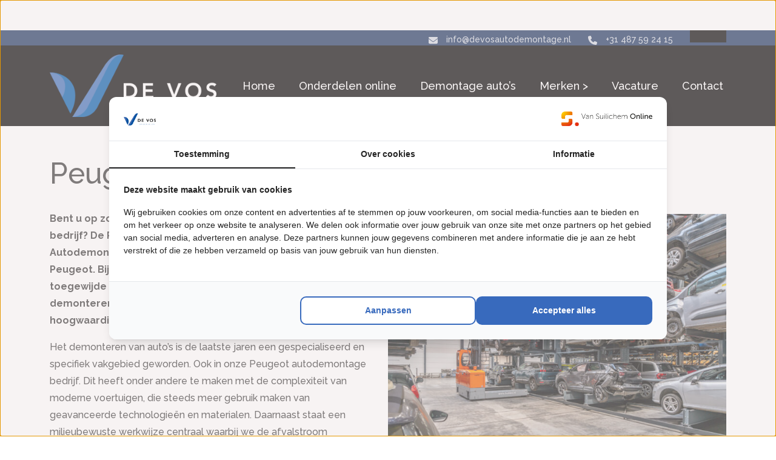

--- FILE ---
content_type: text/html; charset=UTF-8
request_url: https://www.devosautodemontage.nl/peugeot-autodemontage/
body_size: 14985
content:
<!doctype html>
<html lang="nl-NL" class="no-js">
<head>
	<!-- Google Tag Manager -->
<script>(function(w,d,s,l,i){w[l]=w[l]||[];w[l].push({'gtm.start':
new Date().getTime(),event:'gtm.js'});var f=d.getElementsByTagName(s)[0],
j=d.createElement(s),dl=l!='dataLayer'?'&l='+l:'';j.async=true;j.src=
'https://www.googletagmanager.com/gtm.js?id='+i+dl;f.parentNode.insertBefore(j,f);
})(window,document,'script','dataLayer','GTM-5L4CRMWD');</script>
<!-- End Google Tag Manager -->
    <meta charset="UTF-8">
    <title>Peugeot autodemontage | De Vos Onderdelen</title><link rel="preload" as="style" href="https://fonts.googleapis.com/css2?family=Raleway%3Awght%40400%3B500%3B700&#038;ver=1.2.4&#038;display=swap" /><link rel="stylesheet" href="https://fonts.googleapis.com/css2?family=Raleway%3Awght%40400%3B500%3B700&#038;ver=1.2.4&#038;display=swap" media="print" onload="this.media='all'" /><noscript><link rel="stylesheet" href="https://fonts.googleapis.com/css2?family=Raleway%3Awght%40400%3B500%3B700&#038;ver=1.2.4&#038;display=swap" /></noscript>

    <link href="//www.google-analytics.com" rel="dns-prefetch">
    <link href="" rel="shortcut icon">
    <link href="https://www.devosautodemontage.nl/wp-content/themes/theme-folder/img/icons/touch.png" rel="apple-touch-icon-precomposed">

    <meta http-equiv="X-UA-Compatible" content="IE=edge,chrome=1">
    <meta name="viewport" content="width=device-width, initial-scale=1.0">
    <meta name="description" content="Peugeot &#8211; Citroën – DS Automobiles">

    <meta name='robots' content='index, follow, max-image-preview:large, max-snippet:-1, max-video-preview:-1' />

	<!-- This site is optimized with the Yoast SEO plugin v25.4 - https://yoast.com/wordpress/plugins/seo/ -->
	<meta name="description" content="Op zoek naar een hoogwaardige Peugeot autodemontage? De Vos Auto Demontage is gespecialiseerd in Peugeot. ✓ Online onderdelen ✓ 30+ jaar" />
	<link rel="canonical" href="https://www.devosautodemontage.nl/peugeot-autodemontage/" />
	<meta property="og:locale" content="nl_NL" />
	<meta property="og:type" content="article" />
	<meta property="og:title" content="Peugeot autodemontage | De Vos Onderdelen" />
	<meta property="og:description" content="Op zoek naar een hoogwaardige Peugeot autodemontage? De Vos Auto Demontage is gespecialiseerd in Peugeot. ✓ Online onderdelen ✓ 30+ jaar" />
	<meta property="og:url" content="https://www.devosautodemontage.nl/peugeot-autodemontage/" />
	<meta property="og:site_name" content="De Vos Autodemontage" />
	<meta property="article:publisher" content="https://www.facebook.com/devosautodemontage" />
	<meta property="article:modified_time" content="2023-11-03T08:58:35+00:00" />
	<meta property="og:image" content="https://www.devosautodemontage.nl/wp-content/uploads/2023/10/Peugeot-autodemontage.jpg" />
	<meta property="og:image:width" content="2200" />
	<meta property="og:image:height" content="1468" />
	<meta property="og:image:type" content="image/jpeg" />
	<meta name="twitter:card" content="summary_large_image" />
	<meta name="twitter:label1" content="Geschatte leestijd" />
	<meta name="twitter:data1" content="4 minuten" />
	<script type="application/ld+json" class="yoast-schema-graph">{"@context":"https://schema.org","@graph":[{"@type":"WebPage","@id":"https://www.devosautodemontage.nl/peugeot-autodemontage/","url":"https://www.devosautodemontage.nl/peugeot-autodemontage/","name":"Peugeot autodemontage | De Vos Onderdelen","isPartOf":{"@id":"https://www.devosautodemontage.nl/#website"},"primaryImageOfPage":{"@id":"https://www.devosautodemontage.nl/peugeot-autodemontage/#primaryimage"},"image":{"@id":"https://www.devosautodemontage.nl/peugeot-autodemontage/#primaryimage"},"thumbnailUrl":"https://www.devosautodemontage.nl/wp-content/uploads/2023/10/Peugeot-autodemontage.jpg","datePublished":"2023-10-27T14:53:11+00:00","dateModified":"2023-11-03T08:58:35+00:00","description":"Op zoek naar een hoogwaardige Peugeot autodemontage? De Vos Auto Demontage is gespecialiseerd in Peugeot. ✓ Online onderdelen ✓ 30+ jaar","inLanguage":"nl-NL","potentialAction":[{"@type":"ReadAction","target":["https://www.devosautodemontage.nl/peugeot-autodemontage/"]}]},{"@type":"ImageObject","inLanguage":"nl-NL","@id":"https://www.devosautodemontage.nl/peugeot-autodemontage/#primaryimage","url":"https://www.devosautodemontage.nl/wp-content/uploads/2023/10/Peugeot-autodemontage.jpg","contentUrl":"https://www.devosautodemontage.nl/wp-content/uploads/2023/10/Peugeot-autodemontage.jpg","width":2200,"height":1468,"caption":"Peugeot autodemontage"},{"@type":"WebSite","@id":"https://www.devosautodemontage.nl/#website","url":"https://www.devosautodemontage.nl/","name":"De Vos Onderdelen","description":"Peugeot - Citroën – DS Automobiles","publisher":{"@id":"https://www.devosautodemontage.nl/#organization"},"potentialAction":[{"@type":"SearchAction","target":{"@type":"EntryPoint","urlTemplate":"https://www.devosautodemontage.nl/?s={search_term_string}"},"query-input":{"@type":"PropertyValueSpecification","valueRequired":true,"valueName":"search_term_string"}}],"inLanguage":"nl-NL"},{"@type":"Organization","@id":"https://www.devosautodemontage.nl/#organization","name":"De Vos Onderdelen","url":"https://www.devosautodemontage.nl/","logo":{"@type":"ImageObject","inLanguage":"nl-NL","@id":"https://www.devosautodemontage.nl/#/schema/logo/image/","url":"https://www.devosautodemontage.nl/wp-content/uploads/2023/04/logo-1.jpg","contentUrl":"https://www.devosautodemontage.nl/wp-content/uploads/2023/04/logo-1.jpg","width":663,"height":278,"caption":"De Vos Onderdelen"},"image":{"@id":"https://www.devosautodemontage.nl/#/schema/logo/image/"},"sameAs":["https://www.facebook.com/devosautodemontage"]}]}</script>
	<!-- / Yoast SEO plugin. -->


<link rel='dns-prefetch' href='//cdn.jsdelivr.net' />
<link rel='dns-prefetch' href='//fonts.googleapis.com' />
<link href='https://fonts.gstatic.com' crossorigin rel='preconnect' />
<link rel="alternate" title="oEmbed (JSON)" type="application/json+oembed" href="https://www.devosautodemontage.nl/wp-json/oembed/1.0/embed?url=https%3A%2F%2Fwww.devosautodemontage.nl%2Fpeugeot-autodemontage%2F" />
<link rel="alternate" title="oEmbed (XML)" type="text/xml+oembed" href="https://www.devosautodemontage.nl/wp-json/oembed/1.0/embed?url=https%3A%2F%2Fwww.devosautodemontage.nl%2Fpeugeot-autodemontage%2F&#038;format=xml" />
<style id='wp-img-auto-sizes-contain-inline-css' type='text/css'>
img:is([sizes=auto i],[sizes^="auto," i]){contain-intrinsic-size:3000px 1500px}
/*# sourceURL=wp-img-auto-sizes-contain-inline-css */
</style>
<link rel='stylesheet' id='slickcss-css' href='https://www.devosautodemontage.nl/wp-content/themes/theme-folder/css/slick.css?ver=1.0.12' media='all' />
<style id='wp-emoji-styles-inline-css' type='text/css'>

	img.wp-smiley, img.emoji {
		display: inline !important;
		border: none !important;
		box-shadow: none !important;
		height: 1em !important;
		width: 1em !important;
		margin: 0 0.07em !important;
		vertical-align: -0.1em !important;
		background: none !important;
		padding: 0 !important;
	}
/*# sourceURL=wp-emoji-styles-inline-css */
</style>
<link rel='stylesheet' id='wp-block-library-css' href='https://www.devosautodemontage.nl/wp-includes/css/dist/block-library/style.min.css?ver=6.9' media='all' />
<style id='wp-block-library-inline-css' type='text/css'>
/*wp_block_styles_on_demand_placeholder:6974b33b8dbec*/
/*# sourceURL=wp-block-library-inline-css */
</style>
<style id='classic-theme-styles-inline-css' type='text/css'>
/*! This file is auto-generated */
.wp-block-button__link{color:#fff;background-color:#32373c;border-radius:9999px;box-shadow:none;text-decoration:none;padding:calc(.667em + 2px) calc(1.333em + 2px);font-size:1.125em}.wp-block-file__button{background:#32373c;color:#fff;text-decoration:none}
/*# sourceURL=/wp-includes/css/classic-themes.min.css */
</style>
<link rel='stylesheet' id='contact-form-7-css' href='https://www.devosautodemontage.nl/wp-content/plugins/contact-form-7/includes/css/styles.css?ver=6.1' media='all' />
<link rel='stylesheet' id='wpa-css-css' href='https://www.devosautodemontage.nl/wp-content/plugins/honeypot/includes/css/wpa.css?ver=2.2.12' media='all' />
<link rel='stylesheet' id='intermobilitas-search-theme-css' href='https://www.devosautodemontage.nl/wp-content/plugins/intermobilitas-search/css/theme.css?ver=6.9' media='all' />
<link rel='stylesheet' id='wcpf-plugin-style-css' href='https://www.devosautodemontage.nl/wp-content/plugins/woocommerce-product-filters/assets/css/plugin.css?ver=1.4.0' media='all' />
<link rel='stylesheet' id='woocommerce-layout-css' href='https://www.devosautodemontage.nl/wp-content/plugins/woocommerce/assets/css/woocommerce-layout.css?ver=9.9.6' media='all' />
<link rel='stylesheet' id='woocommerce-smallscreen-css' href='https://www.devosautodemontage.nl/wp-content/plugins/woocommerce/assets/css/woocommerce-smallscreen.css?ver=9.9.6' media='only screen and (max-width: 768px)' />
<link rel='stylesheet' id='woocommerce-general-css' href='https://www.devosautodemontage.nl/wp-content/plugins/woocommerce/assets/css/woocommerce.css?ver=9.9.6' media='all' />
<style id='woocommerce-inline-inline-css' type='text/css'>
.woocommerce form .form-row .required { visibility: visible; }
/*# sourceURL=woocommerce-inline-inline-css */
</style>
<link rel='stylesheet' id='wpcf7-redirect-script-frontend-css' href='https://www.devosautodemontage.nl/wp-content/plugins/wpcf7-redirect/build/assets/frontend-script.css?ver=2c532d7e2be36f6af233' media='all' />
<link rel='stylesheet' id='wpml-legacy-horizontal-list-0-css' href='https://www.devosautodemontage.nl/wp-content/plugins/sitepress-multilingual-cms/templates/language-switchers/legacy-list-horizontal/style.min.css?ver=1' media='all' />
<link rel='stylesheet' id='brands-styles-css' href='https://www.devosautodemontage.nl/wp-content/plugins/woocommerce/assets/css/brands.css?ver=9.9.6' media='all' />
<link rel='stylesheet' id='bootstrap-css-css' href='https://cdn.jsdelivr.net/npm/bootstrap@5.0.2/dist/css/bootstrap.min.css?ver=1.2.4' media='all' />

<link rel='stylesheet' id='generalcss-css' href='https://www.devosautodemontage.nl/wp-content/themes/theme-folder/style.css?ver=1.2.4' media='all' />
<link rel='stylesheet' id='customcss-css' href='https://www.devosautodemontage.nl/wp-content/themes/theme-folder/css/style.css?ver=1.2.4' media='all' />
<script type="text/javascript" src="https://www.devosautodemontage.nl/wp-includes/js/jquery/jquery.min.js?ver=3.7.1" id="jquery-core-js"></script>
<script type="text/javascript" src="https://www.devosautodemontage.nl/wp-includes/js/jquery/jquery-migrate.min.js?ver=3.4.1" id="jquery-migrate-js"></script>
<script type="text/javascript" src="https://www.devosautodemontage.nl/wp-content/themes/theme-folder/js/scripts.js?ver=1.0.12" id="customscript-js"></script>
<script type="text/javascript" src="https://www.devosautodemontage.nl/wp-content/themes/theme-folder/js/slick.min.js?ver=1.0.12" id="slickjs-js"></script>
<script type="text/javascript" id="wpml-cookie-js-extra">
/* <![CDATA[ */
var wpml_cookies = {"wp-wpml_current_language":{"value":"nl","expires":1,"path":"/"}};
var wpml_cookies = {"wp-wpml_current_language":{"value":"nl","expires":1,"path":"/"}};
//# sourceURL=wpml-cookie-js-extra
/* ]]> */
</script>
<script type="text/javascript" src="https://www.devosautodemontage.nl/wp-content/plugins/sitepress-multilingual-cms/res/js/cookies/language-cookie.js?ver=476000" id="wpml-cookie-js" defer="defer" data-wp-strategy="defer"></script>
<script type="text/javascript" src="https://www.devosautodemontage.nl/wp-includes/js/jquery/ui/core.min.js?ver=1.13.3" id="jquery-ui-core-js"></script>
<script type="text/javascript" src="https://www.devosautodemontage.nl/wp-includes/js/jquery/ui/mouse.min.js?ver=1.13.3" id="jquery-ui-mouse-js"></script>
<script type="text/javascript" src="https://www.devosautodemontage.nl/wp-includes/js/jquery/ui/slider.min.js?ver=1.13.3" id="jquery-ui-slider-js"></script>
<script type="text/javascript" src="https://www.devosautodemontage.nl/wp-content/plugins/woocommerce-product-filters/assets/js/front-vendor.js?ver=1.4.0" id="wcpf-plugin-vendor-script-js"></script>
<script type="text/javascript" src="https://www.devosautodemontage.nl/wp-includes/js/underscore.min.js?ver=1.13.7" id="underscore-js"></script>
<script type="text/javascript" id="wp-util-js-extra">
/* <![CDATA[ */
var _wpUtilSettings = {"ajax":{"url":"/wp-admin/admin-ajax.php"}};
//# sourceURL=wp-util-js-extra
/* ]]> */
</script>
<script type="text/javascript" src="https://www.devosautodemontage.nl/wp-includes/js/wp-util.min.js?ver=6.9" id="wp-util-js"></script>
<script type="text/javascript" src="https://www.devosautodemontage.nl/wp-content/plugins/woocommerce/assets/js/accounting/accounting.min.js?ver=0.4.2" id="accounting-js"></script>
<script type="text/javascript" id="wcpf-plugin-script-js-extra">
/* <![CDATA[ */
var WCPFData = {"registerEntities":{"Project":{"id":"Project","class":"WooCommerce_Product_Filter_Plugin\\Entity","post_type":"wcpf_project","label":"Project","default_options":{"urlNavigation":"query","filteringStarts":"auto","urlNavigationOptions":[],"useComponents":["pagination","sorting","results-count","page-title","breadcrumb"],"paginationAjax":true,"sortingAjax":true,"productsContainerSelector":".products","paginationSelector":".woocommerce-pagination","resultCountSelector":".woocommerce-result-count","sortingSelector":".woocommerce-ordering","pageTitleSelector":".woocommerce-products-header__title","breadcrumbSelector":".woocommerce-breadcrumb","multipleContainersForProducts":true},"is_grouped":true,"editor_component_class":"WooCommerce_Product_Filter_Plugin\\Project\\Editor_Component","filter_component_class":"WooCommerce_Product_Filter_Plugin\\Project\\Filter_Component","variations":false},"BoxListField":{"id":"BoxListField","class":"WooCommerce_Product_Filter_Plugin\\Entity","post_type":"wcpf_item","label":"Box List","default_options":{"itemsSource":"attribute","itemsDisplay":"all","queryType":"or","itemsDisplayHierarchical":true,"displayHierarchicalCollapsed":false,"displayTitle":true,"displayToggleContent":true,"defaultToggleState":"show","cssClass":"","actionForEmptyOptions":"hide","displayProductCount":true,"productCountPolicy":"for-option-only","multiSelect":true,"boxSize":"45px"},"is_grouped":false,"editor_component_class":"WooCommerce_Product_Filter_Plugin\\Field\\Box_list\\Editor_Component","filter_component_class":"WooCommerce_Product_Filter_Plugin\\Field\\Box_List\\Filter_Component","variations":true},"CheckBoxListField":{"id":"CheckBoxListField","class":"WooCommerce_Product_Filter_Plugin\\Entity","post_type":"wcpf_item","label":"Checkbox","default_options":{"itemsSource":"attribute","itemsDisplay":"all","queryType":"or","itemsDisplayHierarchical":true,"displayHierarchicalCollapsed":false,"displayTitle":true,"displayToggleContent":true,"defaultToggleState":"show","cssClass":"","actionForEmptyOptions":"hide","displayProductCount":true,"productCountPolicy":"for-option-only","seeMoreOptionsBy":"scrollbar","heightOfVisibleContent":12},"is_grouped":false,"editor_component_class":"WooCommerce_Product_Filter_Plugin\\Field\\Check_Box_List\\Editor_Component","filter_component_class":"WooCommerce_Product_Filter_Plugin\\Field\\Check_Box_List\\Filter_Component","variations":true},"DropDownListField":{"id":"DropDownListField","class":"WooCommerce_Product_Filter_Plugin\\Entity","post_type":"wcpf_item","label":"Drop Down","default_options":{"itemsSource":"attribute","itemsDisplay":"all","queryType":"or","itemsDisplayHierarchical":true,"displayHierarchicalCollapsed":false,"displayTitle":true,"displayToggleContent":true,"defaultToggleState":"show","cssClass":"","actionForEmptyOptions":"hide","displayProductCount":true,"productCountPolicy":"for-option-only","titleItemReset":"Show all"},"is_grouped":false,"editor_component_class":"WooCommerce_Product_Filter_Plugin\\Field\\Drop_Down_List\\Editor_Component","filter_component_class":"WooCommerce_Product_Filter_Plugin\\Field\\Drop_Down_List\\Filter_Component","variations":true},"ButtonField":{"id":"ButtonField","class":"WooCommerce_Product_Filter_Plugin\\Entity","post_type":"wcpf_item","label":"Button","default_options":{"cssClass":"","action":"reset"},"is_grouped":false,"editor_component_class":"WooCommerce_Product_Filter_Plugin\\Field\\Button\\Editor_Component","filter_component_class":"WooCommerce_Product_Filter_Plugin\\Field\\Button\\Filter_Component","variations":true},"ColorListField":{"id":"ColorListField","class":"WooCommerce_Product_Filter_Plugin\\Entity","post_type":"wcpf_item","label":"Colors","default_options":{"itemsSource":"attribute","itemsDisplay":"all","queryType":"or","itemsDisplayHierarchical":true,"displayHierarchicalCollapsed":false,"displayTitle":true,"displayToggleContent":true,"defaultToggleState":"show","cssClass":"","actionForEmptyOptions":"hide","displayProductCount":true,"productCountPolicy":"for-option-only","optionKey":"colors"},"is_grouped":false,"editor_component_class":"WooCommerce_Product_Filter_Plugin\\Field\\Color_List\\Editor_Component","filter_component_class":"WooCommerce_Product_Filter_Plugin\\Field\\Color_List\\Filter_Component","variations":true},"RadioListField":{"id":"RadioListField","class":"WooCommerce_Product_Filter_Plugin\\Entity","post_type":"wcpf_item","label":"Radio","default_options":{"itemsSource":"attribute","itemsDisplay":"all","queryType":"or","itemsDisplayHierarchical":true,"displayHierarchicalCollapsed":false,"displayTitle":true,"displayToggleContent":true,"defaultToggleState":"show","cssClass":"","actionForEmptyOptions":"hide","displayProductCount":true,"productCountPolicy":"for-option-only","titleItemReset":"Show all","seeMoreOptionsBy":"scrollbar","heightOfVisibleContent":12},"is_grouped":false,"editor_component_class":"WooCommerce_Product_Filter_Plugin\\Field\\Radio_List\\Editor_Component","filter_component_class":"WooCommerce_Product_Filter_Plugin\\Field\\Radio_List\\Filter_Component","variations":true},"TextListField":{"id":"TextListField","class":"WooCommerce_Product_Filter_Plugin\\Entity","post_type":"wcpf_item","label":"Text List","default_options":{"itemsSource":"attribute","itemsDisplay":"all","queryType":"or","itemsDisplayHierarchical":true,"displayHierarchicalCollapsed":false,"displayTitle":true,"displayToggleContent":true,"defaultToggleState":"show","cssClass":"","actionForEmptyOptions":"hide","displayProductCount":true,"productCountPolicy":"for-option-only","multiSelect":true,"useInlineStyle":false},"is_grouped":false,"editor_component_class":"WooCommerce_Product_Filter_Plugin\\Field\\Text_List\\Editor_Component","filter_component_class":"WooCommerce_Product_Filter_Plugin\\Field\\Text_List\\Filter_Component","variations":true},"PriceSliderField":{"id":"PriceSliderField","class":"WooCommerce_Product_Filter_Plugin\\Entity","post_type":"wcpf_item","label":"Price slider","default_options":{"minPriceOptionKey":"min-price","maxPriceOptionKey":"max-price","optionKey":"price","optionKeyFormat":"dash","cssClass":"","displayMinMaxInput":true,"displayTitle":true,"displayToggleContent":true,"defaultToggleState":"show","displayPriceLabel":true},"is_grouped":false,"editor_component_class":"WooCommerce_Product_Filter_Plugin\\Field\\Price_Slider\\Editor_Component","filter_component_class":"WooCommerce_Product_Filter_Plugin\\Field\\Price_Slider\\Filter_Component","variations":false},"SimpleBoxLayout":{"id":"SimpleBoxLayout","class":"WooCommerce_Product_Filter_Plugin\\Entity","post_type":"wcpf_item","label":"Simple Box","default_options":{"displayToggleContent":true,"defaultToggleState":"show","cssClass":""},"is_grouped":true,"editor_component_class":"WooCommerce_Product_Filter_Plugin\\Layout\\Simple_Box\\Editor_Component","filter_component_class":"WooCommerce_Product_Filter_Plugin\\Layout\\Simple_Box\\Filter_Component","variations":false},"ColumnsLayout":{"id":"ColumnsLayout","class":"WooCommerce_Product_Filter_Plugin\\Entity","post_type":"wcpf_item","label":"Columns","default_options":{"columns":[{"entities":[],"options":{"width":"50%"}}]},"is_grouped":true,"editor_component_class":"WooCommerce_Product_Filter_Plugin\\Layout\\Columns\\Editor_Component","filter_component_class":"WooCommerce_Product_Filter_Plugin\\Layout\\Columns\\Filter_Component","variations":false}},"messages":{"selectNoMatchesFound":"Geen overeenkomsten gevonden"},"selectors":{"productsContainer":".products","paginationContainer":".woocommerce-pagination","resultCount":".woocommerce-result-count","sorting":".woocommerce-ordering","pageTitle":".woocommerce-products-header__title","breadcrumb":".woocommerce-breadcrumb"},"pageUrl":"https://www.devosautodemontage.nl/peugeot-autodemontage/","isPaged":"","scriptAfterProductsUpdate":"","scrollTop":"no","priceFormat":{"currencyFormatNumDecimals":0,"currencyFormatSymbol":"&euro;","currencyFormatDecimalSep":",","currencyFormatThousandSep":".","currencyFormat":"%s%v"}};
//# sourceURL=wcpf-plugin-script-js-extra
/* ]]> */
</script>
<script type="text/javascript" src="https://www.devosautodemontage.nl/wp-content/plugins/woocommerce-product-filters/assets/build/js/plugin.js?ver=1.4.0" id="wcpf-plugin-script-js"></script>
<script type="text/javascript" src="https://www.devosautodemontage.nl/wp-content/plugins/woocommerce/assets/js/jquery-blockui/jquery.blockUI.min.js?ver=2.7.0-wc.9.9.6" id="jquery-blockui-js" defer="defer" data-wp-strategy="defer"></script>
<script type="text/javascript" id="wc-add-to-cart-js-extra">
/* <![CDATA[ */
var wc_add_to_cart_params = {"ajax_url":"/wp-admin/admin-ajax.php","wc_ajax_url":"/?wc-ajax=%%endpoint%%","i18n_view_cart":"Bekijk winkelwagen","cart_url":"https://www.devosautodemontage.nl","is_cart":"","cart_redirect_after_add":"no"};
//# sourceURL=wc-add-to-cart-js-extra
/* ]]> */
</script>
<script type="text/javascript" src="https://www.devosautodemontage.nl/wp-content/plugins/woocommerce/assets/js/frontend/add-to-cart.min.js?ver=9.9.6" id="wc-add-to-cart-js" defer="defer" data-wp-strategy="defer"></script>
<script type="text/javascript" src="https://www.devosautodemontage.nl/wp-content/plugins/woocommerce/assets/js/js-cookie/js.cookie.min.js?ver=2.1.4-wc.9.9.6" id="js-cookie-js" defer="defer" data-wp-strategy="defer"></script>
<script type="text/javascript" id="woocommerce-js-extra">
/* <![CDATA[ */
var woocommerce_params = {"ajax_url":"/wp-admin/admin-ajax.php","wc_ajax_url":"/?wc-ajax=%%endpoint%%","i18n_password_show":"Wachtwoord weergeven","i18n_password_hide":"Wachtwoord verbergen"};
//# sourceURL=woocommerce-js-extra
/* ]]> */
</script>
<script type="text/javascript" src="https://www.devosautodemontage.nl/wp-content/plugins/woocommerce/assets/js/frontend/woocommerce.min.js?ver=9.9.6" id="woocommerce-js" defer="defer" data-wp-strategy="defer"></script>
<link rel="https://api.w.org/" href="https://www.devosautodemontage.nl/wp-json/" /><meta name="generator" content="WPML ver:4.7.6 stt:37,1,3;" />
	<noscript><style>.woocommerce-product-gallery{ opacity: 1 !important; }</style></noscript>
	<link rel="icon" href="https://www.devosautodemontage.nl/wp-content/uploads/2023/03/favicon-120x120.png" sizes="32x32" />
<link rel="icon" href="https://www.devosautodemontage.nl/wp-content/uploads/2023/03/favicon-250x250.png" sizes="192x192" />
<link rel="apple-touch-icon" href="https://www.devosautodemontage.nl/wp-content/uploads/2023/03/favicon-250x250.png" />
<meta name="msapplication-TileImage" content="https://www.devosautodemontage.nl/wp-content/uploads/2023/03/favicon-390x390.png" />
		<style type="text/css" id="wp-custom-css">
			.woocommerce ul.products li.product a.woocommerce-loop-product__link.row {
	display: flex;
}		</style>
		

</head>
<body class="wp-singular landingpage-template-default single single-landingpage postid-861966 wp-theme-theme-folder theme-theme-folder woocommerce-no-js peugeot-autodemontage">
	<!-- Google Tag Manager (noscript) -->
<noscript><iframe src="https://www.googletagmanager.com/ns.html?id=GTM-5L4CRMWD"
height="0" width="0" style="display:none;visibility:hidden"></iframe></noscript>
<!-- End Google Tag Manager (noscript) -->

<!-- wrapper -->
<div class="wrapper" id="main">

    <!-- header -->
    <header class="header" role="banner">

        <!-- Top bar     -->
        <div class="top-bar">
            <div class="container">
                <div class="row">
                    <div class="col-12 text-end">
                        <a href="mailto:info@devosautodemontage.nl"><svg xmlns="http://www.w3.org/2000/svg" viewBox="0 0 512 512"><!--! Font Awesome Pro 6.2.0 by @fontawesome - https://fontawesome.com License - https://fontawesome.com/license (Commercial License) Copyright 2022 Fonticons, Inc. --><path d="M48 64C21.5 64 0 85.5 0 112c0 15.1 7.1 29.3 19.2 38.4L236.8 313.6c11.4 8.5 27 8.5 38.4 0L492.8 150.4c12.1-9.1 19.2-23.3 19.2-38.4c0-26.5-21.5-48-48-48H48zM0 176V384c0 35.3 28.7 64 64 64H448c35.3 0 64-28.7 64-64V176L294.4 339.2c-22.8 17.1-54 17.1-76.8 0L0 176z"/></svg>                            <span class="d-none d-md-inline-block">info@devosautodemontage.nl</span></a>
                        <a href="tel:+31 487 59 24 15"
                           class="ms-4"><svg xmlns="http://www.w3.org/2000/svg" viewBox="0 0 512 512"><!--! Font Awesome Pro 6.2.0 by @fontawesome - https://fontawesome.com License - https://fontawesome.com/license (Commercial License) Copyright 2022 Fonticons, Inc. --><path d="M164.9 24.6c-7.7-18.6-28-28.5-47.4-23.2l-88 24C12.1 30.2 0 46 0 64C0 311.4 200.6 512 448 512c18 0 33.8-12.1 38.6-29.5l24-88c5.3-19.4-4.6-39.7-23.2-47.4l-96-40c-16.3-6.8-35.2-2.1-46.3 11.6L304.7 368C234.3 334.7 177.3 277.7 144 207.3L193.3 167c13.7-11.2 18.4-30 11.6-46.3l-40-96z"/></svg>                            <span class="d-none d-md-inline-block">+31 487 59 24 15</span></a>
                        <span class="wpml-wrap ms-4">
                                                </span>
                    </div>
                </div>
            </div>
        </div>

        <!-- Main bar     -->
        <div class="main-bar">
            <div class="container">
                <div class="row d-flex align-items-center">
                    <div class="col-6 col-lg-4 col-xl-3 ">
                        <!-- logo -->
                        <div class="logo">
                            <a href="https://www.devosautodemontage.nl">
                                <img src="https://www.devosautodemontage.nl/wp-content/uploads/2025/01/De_Vos_Onderdelen_logo-Wit.png" alt="Logo"
                                     class="logo-img">
                            </a>
                        </div>
                        <!-- /logo -->
                    </div>
                    <div class="col-6 col-lg-8 col-xl-9 d-flex justify-content-end align-items-center">
                        <!-- nav -->
                        <nav class="nav menu d-none d-xl-inline-block" role="navigation">
                            <ul><li id="menu-item-60" class="menu-item menu-item-type-post_type menu-item-object-page menu-item-home menu-item-60"><a href="https://www.devosautodemontage.nl/">Home</a></li>
<li id="menu-item-477173" class="menu-item menu-item-type-post_type menu-item-object-page menu-item-477173"><a href="https://www.devosautodemontage.nl/onderdelen-online/">Onderdelen online</a></li>
<li id="menu-item-477142" class="menu-item menu-item-type-post_type menu-item-object-page menu-item-477142"><a href="https://www.devosautodemontage.nl/demontage-autos/">Demontage auto’s</a></li>
<li id="menu-item-860486" class="menu-item menu-item-type-custom menu-item-object-custom menu-item-has-children menu-item-860486"><a href="#">Merken</a>
<ul class="sub-menu">
	<li id="menu-item-3291514" class="menu-item menu-item-type-custom menu-item-object-custom menu-item-3291514"><a href="/citroen-onderdelen">Citroën</a></li>
	<li id="menu-item-3291515" class="menu-item menu-item-type-custom menu-item-object-custom menu-item-3291515"><a href="/peugeot-onderdelen">Peugeot</a></li>
	<li id="menu-item-3291517" class="menu-item menu-item-type-custom menu-item-object-custom menu-item-3291517"><a href="/opel-onderdelen">Opel</a></li>
	<li id="menu-item-3291516" class="menu-item menu-item-type-custom menu-item-object-custom menu-item-3291516"><a href="/ds-automobiles-onderdelen">DS Automobiles</a></li>
</ul>
</li>
<li id="menu-item-3677153" class="menu-item menu-item-type-post_type menu-item-object-page menu-item-3677153"><a href="https://www.devosautodemontage.nl/vacature/">Vacature</a></li>
<li id="menu-item-61" class="menu-item menu-item-type-post_type menu-item-object-page menu-item-61"><a href="https://www.devosautodemontage.nl/contact/">Contact</a></li>
</ul>                        </nav>

                        <!-- Mobile nav                        -->
                        <div class="menu-toggle d-xl-none ms-5">
                            <svg xmlns="http://www.w3.org/2000/svg" viewBox="0 0 448 512"><!--! Font Awesome Pro 6.2.0 by @fontawesome - https://fontawesome.com License - https://fontawesome.com/license (Commercial License) Copyright 2022 Fonticons, Inc. --><path d="M0 96C0 78.3 14.3 64 32 64H416c17.7 0 32 14.3 32 32s-14.3 32-32 32H32C14.3 128 0 113.7 0 96zM0 256c0-17.7 14.3-32 32-32H416c17.7 0 32 14.3 32 32s-14.3 32-32 32H32c-17.7 0-32-14.3-32-32zM448 416c0 17.7-14.3 32-32 32H32c-17.7 0-32-14.3-32-32s14.3-32 32-32H416c17.7 0 32 14.3 32 32z"/></svg>                        </div>
                    </div>
                </div>
            </div>
        </div>


    </header>
    <!-- /header -->

    <!-- Mobile menu            -->
    <div class="mobile-menu">
        <div class="inner">

            <div class="menu-toggle">
                <svg xmlns="http://www.w3.org/2000/svg" viewBox="0 0 512 512"><!--! Font Awesome Pro 6.2.0 by @fontawesome - https://fontawesome.com License - https://fontawesome.com/license (Commercial License) Copyright 2022 Fonticons, Inc. --><path d="M256 512c141.4 0 256-114.6 256-256S397.4 0 256 0S0 114.6 0 256S114.6 512 256 512zM175 175c9.4-9.4 24.6-9.4 33.9 0l47 47 47-47c9.4-9.4 24.6-9.4 33.9 0s9.4 24.6 0 33.9l-47 47 47 47c9.4 9.4 9.4 24.6 0 33.9s-24.6 9.4-33.9 0l-47-47-47 47c-9.4 9.4-24.6 9.4-33.9 0s-9.4-24.6 0-33.9l47-47-47-47c-9.4-9.4-9.4-24.6 0-33.9z"/></svg>            </div>

            <div class="logo mb-5">
                <a href="https://www.devosautodemontage.nl">
                    <img src="https://www.devosautodemontage.nl/wp-content/uploads/2025/01/De_Vos_Onderdelen_logo-Wit.png" alt="Logo"
                         class="logo-img">
                </a>
            </div>

            <ul><li class="menu-item menu-item-type-post_type menu-item-object-page menu-item-home menu-item-60"><a href="https://www.devosautodemontage.nl/">Home</a></li>
<li class="menu-item menu-item-type-post_type menu-item-object-page menu-item-477173"><a href="https://www.devosautodemontage.nl/onderdelen-online/">Onderdelen online</a></li>
<li class="menu-item menu-item-type-post_type menu-item-object-page menu-item-477142"><a href="https://www.devosautodemontage.nl/demontage-autos/">Demontage auto’s</a></li>
<li class="menu-item menu-item-type-custom menu-item-object-custom menu-item-has-children menu-item-860486"><a href="#">Merken</a>
<ul class="sub-menu">
	<li class="menu-item menu-item-type-custom menu-item-object-custom menu-item-3291514"><a href="/citroen-onderdelen">Citroën</a></li>
	<li class="menu-item menu-item-type-custom menu-item-object-custom menu-item-3291515"><a href="/peugeot-onderdelen">Peugeot</a></li>
	<li class="menu-item menu-item-type-custom menu-item-object-custom menu-item-3291517"><a href="/opel-onderdelen">Opel</a></li>
	<li class="menu-item menu-item-type-custom menu-item-object-custom menu-item-3291516"><a href="/ds-automobiles-onderdelen">DS Automobiles</a></li>
</ul>
</li>
<li class="menu-item menu-item-type-post_type menu-item-object-page menu-item-3677153"><a href="https://www.devosautodemontage.nl/vacature/">Vacature</a></li>
<li class="menu-item menu-item-type-post_type menu-item-object-page menu-item-61"><a href="https://www.devosautodemontage.nl/contact/">Contact</a></li>
</ul>
        </div>
    </div>
</div>


<main role="main" id="page">

    <div class='container'><div class='row detail'><div class='col-lg-12 content-wrap single-landingpage'><h1>Peugeot autodemontage</h1><img width="700" height="467" alt='Peugeot autodemontage' src='https://www.devosautodemontage.nl/wp-content/uploads/2023/10/Peugeot-autodemontage-700x467.jpg' class=' mw-100' align='right' /><p><strong>Bent u op zoek naar een hoogwaardig Peugeot autodemontage bedrijf? De Peugeot autodemontage van De Vos Autodemontage is onder andere gespecialiseerd in het merk Peugeot. Bij De Vos Autodemontage zijn we trots op ons toegewijde team van experts, onze jarenlange ervaring in het demonteren van auto’s en het aanbieden van kwalitatief hoogwaardige onderdelen.</strong></p>
<p>Het demonteren van auto’s is de laatste jaren een gespecialiseerd en specifiek vakgebied geworden. Ook in onze Peugeot autodemontage bedrijf. Dit heeft onder andere te maken met de complexiteit van moderne voertuigen, die steeds meer gebruik maken van geavanceerde technologieën en materialen. Daarnaast staat een milieubewuste werkwijze centraal waarbij we de afvalstroom minimaliseren.</p>
<p><span style="color: #ff6600;"><strong><a style="color: #ff6600;" href="/demontage-autos/">Gedemonteerde auto&#8217;s bekijken &gt;&gt;</a></strong></span></p>
<h2>Beste keuze voor Peugeot autodemontage</h2>
<p>Dit vereist kennis en ervaring van automerken en onderdelen omdat elk voertuig unieke kenmerken bezit en componenten heeft. Kennis en ervaring die De Vos Autodemontage al meer dan 30 jaar bezit. Ontdek waarom wij uw beste keuze zijn voor autodemontage en onderdelenverkoop.</p>
<h2>Waarom kiest u voor De Vos Autodemontage als Peugeot autodemontage?</h2>
<h4>Ervaring en expertise</h4>
<p>Met tientallen jaren ervaring zijn we een betrouwbare naam in de autodemontage-industrie. Autodemontagebedrijf De Vos in Boven-Leeuwen is een familiebedrijf opgericht in 1990 door Erik en Areke de Vos. Inmiddels is de derde generatie De Vos ook regelmatig te vinden in de werkplaats van de Peugeot autodemontage.</p>
<h4>Kwaliteitscontrole</h4>
<p>Lees enkele aspecten van onze uitgebreide kwaliteitscontrole:</p>
<h4>Inspectie onderdelen</h4>
<p>Elke gedemonteerde auto wordt grondig geïnspecteerd. Kritieke onderdelen zoals remmen of de ophanging worden extra zorgvuldig geïnspecteerd.</p>
<h4>Reiniging en onderhoud</h4>
<p>Gedemonteerde onderdelen worden gereinigd en indien nodig gereviseerd zodat ze aan de hoogste normen voldoen.</p>
<h4>Testen van elektronische componenten</h4>
<p>Elektronische onderdelen zoals sensoren, modules en bedrading worden getest in onze Peugeot autodemontage zodat ook deze correct functioneren.</p>
<h4>Controle van slijtage</h4>
<p>Gevoelige onderdelen, zoals de remblokken en koppelingen worden gecontroleerd op slijtage.</p>
<h4>Certificering en garantie</h4>
<p>De Vos Autodemontage beschikt over diverse certificaten en labels, zoals het kwaliteitslabel KZD, RDW-locatiewijzer en KZD norm.</p>
<h2>Duurzaamheid Peugeot autodemontage</h2>
<p>De Vos Autodemontage staat als Peugeot autodemontage garant voor een volledige demontage van de auto waarbij elk detail zorgvuldig wordt ontmanteld. Of het nu gaat om een sloopauto of een auto met onherstelbare schade, er zijn altijd onderdelen beschikbaar voor recycling. Denk bijvoorbeeld aan de motor, versnellingsbak, of carrosseriedelen zoals deuren of de motorkap. Door op deze manier bruikbare onderdelen op een duurzame wijze te hergebruiken, dragen we niet alleen bij aan het verlengen van de levensduur van functionele auto-onderdelen, maar we verminderen ook de behoefte aan nieuwe productie. Dit heeft een positieve impact op het milieu door de vraag naar grondstoffen te verminderen en de hoeveelheid afval te beperken. Dat is een onderbelicht aspect van onze Peugeot autodemontage.</p>
<h2>Onderdelenzoeker</h2>
<p>Bespaar tijd en moeite met onze gebruiksvriendelijke onderdelenzoeker voor een snelle en precieze zoektocht. Bij Autodemontagebedrijf De Vos streven we ernaar om uw ervaring met het vinden en bestellen van auto onderdelen zo moeiteloos mogelijk te maken. Wij zullen daarom zo snel mogelijk reageren op uw aanvraag (maandag t/m vrijdag 08:00-18:00). Kunt u een onderdeel niet vinden? Stuur ons dan een mail via ons <strong><a href="/contact/">contactformulier</a></strong> met het chassisnummer en kenteken van uw auto. Wij kijken graag of het gewenste onderdeel wellicht toch beschikbaar is in nieuw binnengekomen voorraad van onze Peugeot autodemontage. Neem een kijkje bij onze <strong><a href="/demontage-autos/">demontage auto’s</a></strong> en ontdek het gemak van dé specialist in autodemontage!</p>
<p><span style="color: #ff6600;"><strong><a style="color: #ff6600;" href="/onderdelen-online/">Zoek hier uw onderdelen online &gt;&gt;</a></strong></span></p>
<h2>Over Autodemontage De Vos</h2>
<p>Autodemontagebedrijf De Vos in Boven-Leeuwen is opgericht in 1990 door Erik en Areke de Vos. Zoon Tim de Vos is al sinds jonge leeftijd te vinden in de werkplaats. Vanaf 2017 is hij mede eigenaar geworden van het bedrijf en inmiddels werkt zijn vrouw ook in het bedrijf mee. Ons bedrijf is een echt en hecht familiebedrijf. De familie wordt versterkt door onze vaste verkoper Wilco Janssen die hier al werkzaam is vanaf 2001. De derde generatie de Vos is ook al regelmatig te vinden in de werkplaats.</p>
<h2>Contact opnemen met Peugeot autodemontage</h2>
<p>Of u nu een particulier bent die op zoek is naar een specifiek onderdeel voor een doe-het-zelf reparatie of een garage-eigenaar die hoogwaardige onderdelen nodig heeft, wij hebben wat u zoekt. Onze uitgebreide selectie van gebruikte, maar perfect functionerende onderdelen voor Citroen, DS Automobiles, Opel, en Peugeot zal zeker aan uw eisen voldoen. Als u vragen hebt, aarzel dan niet om <strong><a href="/contact/">contact</a></strong> met ons op te nemen. Ons team specialisten staat klaar om u te assisteren en ervoor te zorgen dat u de juiste gebruikte auto onderdelen krijgt. Volgt u ons al op <strong><a href="https://www.linkedin.com/company/de-vos-autodemontage/">LinkedIn</a></strong>?</p>
</div></div></div>
</main>

<style>
    .single-landingpage { margin: 50px 0; }
    .row.detail .content-wrap img { width: 50%; height: auto; margin: 6px 0 25px 25px; }
    @media (max-width: 767px) {
        .row.detail .content-wrap img { width: 100% !important; max-width: unset; margin: 0 0 25px; }
    }
</style>


<!-- footer -->
<footer class="footer" role="contentinfo">
    <!--  MAIN BAR               -->
    <div class="main-bar">

        
        <div class="overlay" style="background-image: url('https://www.devosautodemontage.nl/wp-content/uploads/2023/02/De_Vos_Foto_007-kopie-1-2200x1468.jpg')">

        </div>

        <div class="container">
            <div class="row">
                <div class="col-12 col-lg-4 mb-5 mb-lg-0 pe-lg-5">
                    <div class="foot-title">
                        Openingstijden                    </div>
                    <div class="content">
                        <table style="width: 100%">
<tbody>
<tr>
<td>Maandag</td>
<td>08:00 &#8211; 18:00</td>
</tr>
<tr>
<td>Dinsdag</td>
<td>08:00 &#8211; 18:00</td>
</tr>
<tr>
<td>Woensdag</td>
<td>08:00 – 18:00</td>
</tr>
<tr>
<td>Donderdag</td>
<td>08:00 – 18:00</td>
</tr>
<tr>
<td>Vrijdag</td>
<td>08:00 – 18:00</td>
</tr>
<tr>
<td>Zaterdag</td>
<td>Gesloten</td>
</tr>
</tbody>
</table>
                    </div>
                </div>
                <div class="col-12 col-sm-6 col-lg-4 mb-5 mb-sm-0">
                    <div class="foot-title">
                        Sitemap                    </div>
                    <div class="content">
                        <ul><li class="menu-item menu-item-type-post_type menu-item-object-page menu-item-home menu-item-60"><a href="https://www.devosautodemontage.nl/">Home</a></li>
<li class="menu-item menu-item-type-post_type menu-item-object-page menu-item-477173"><a href="https://www.devosautodemontage.nl/onderdelen-online/">Onderdelen online</a></li>
<li class="menu-item menu-item-type-post_type menu-item-object-page menu-item-477142"><a href="https://www.devosautodemontage.nl/demontage-autos/">Demontage auto’s</a></li>
<li class="menu-item menu-item-type-custom menu-item-object-custom menu-item-has-children menu-item-860486"><a href="#">Merken</a>
<ul class="sub-menu">
	<li class="menu-item menu-item-type-custom menu-item-object-custom menu-item-3291514"><a href="/citroen-onderdelen">Citroën</a></li>
	<li class="menu-item menu-item-type-custom menu-item-object-custom menu-item-3291515"><a href="/peugeot-onderdelen">Peugeot</a></li>
	<li class="menu-item menu-item-type-custom menu-item-object-custom menu-item-3291517"><a href="/opel-onderdelen">Opel</a></li>
	<li class="menu-item menu-item-type-custom menu-item-object-custom menu-item-3291516"><a href="/ds-automobiles-onderdelen">DS Automobiles</a></li>
</ul>
</li>
<li class="menu-item menu-item-type-post_type menu-item-object-page menu-item-3677153"><a href="https://www.devosautodemontage.nl/vacature/">Vacature</a></li>
<li class="menu-item menu-item-type-post_type menu-item-object-page menu-item-61"><a href="https://www.devosautodemontage.nl/contact/">Contact</a></li>
</ul>                    </div>
                </div>
                <div class="col-12 col-sm-6 col-lg-4 mb-5 mb-sm-0">
                    <div class="foot-title">
                        Contactgegevens                    </div>
                    <div class="content">
						<strong>De Vos Onderdelen</strong><br>
                        <strong>De Vos Autodemontage v.o.f.</strong><br>
                        Waterstraat 30<br>
6657 CP Boven-Leeuwen (NL)<br>
                        <a href="tel:+31 487 59 24 15"><svg xmlns="http://www.w3.org/2000/svg" viewBox="0 0 512 512"><!--! Font Awesome Pro 6.2.0 by @fontawesome - https://fontawesome.com License - https://fontawesome.com/license (Commercial License) Copyright 2022 Fonticons, Inc. --><path d="M164.9 24.6c-7.7-18.6-28-28.5-47.4-23.2l-88 24C12.1 30.2 0 46 0 64C0 311.4 200.6 512 448 512c18 0 33.8-12.1 38.6-29.5l24-88c5.3-19.4-4.6-39.7-23.2-47.4l-96-40c-16.3-6.8-35.2-2.1-46.3 11.6L304.7 368C234.3 334.7 177.3 277.7 144 207.3L193.3 167c13.7-11.2 18.4-30 11.6-46.3l-40-96z"/></svg>+31 487 59 24 15</a><br>
                        <a href="mailto:info@devosautodemontage.nl"><svg xmlns="http://www.w3.org/2000/svg" viewBox="0 0 512 512"><!--! Font Awesome Pro 6.2.0 by @fontawesome - https://fontawesome.com License - https://fontawesome.com/license (Commercial License) Copyright 2022 Fonticons, Inc. --><path d="M48 64C21.5 64 0 85.5 0 112c0 15.1 7.1 29.3 19.2 38.4L236.8 313.6c11.4 8.5 27 8.5 38.4 0L492.8 150.4c12.1-9.1 19.2-23.3 19.2-38.4c0-26.5-21.5-48-48-48H48zM0 176V384c0 35.3 28.7 64 64 64H448c35.3 0 64-28.7 64-64V176L294.4 339.2c-22.8 17.1-54 17.1-76.8 0L0 176z"/></svg>info@devosautodemontage.nl</a>
                        <div class="mt-3">
                            KvK: 69144362<br>
                            IBAN: NL17RABO0105835188<br>
                            BIC: RABONL2U                        </div>
                    </div>
                </div>
            </div>
        </div>
    </div>

        <div class="certifications-block pt-5 pb-md-5">
        <div class="container py-4">
            <div class="row justify-content-center">
                                    <div class="col-6 col-md-2 col-sm-4 mb-5 mb-md-0 text-center">
                        <img width="100" height="40" src="https://www.devosautodemontage.nl/wp-content/uploads/2023/03/stiba.jpg" class="attachment-100x100 size-100x100" alt="" style="width: auto" decoding="async" loading="lazy" />                    </div>
                                    <div class="col-6 col-md-2 col-sm-4 mb-5 mb-md-0 text-center">
                        <img width="100" height="35" src="https://www.devosautodemontage.nl/wp-content/uploads/2024/09/Logo-KZD.jpg" class="attachment-100x100 size-100x100" alt="" style="width: auto" decoding="async" loading="lazy" />                    </div>
                                    <div class="col-6 col-md-2 col-sm-4 mb-5 mb-md-0 text-center">
                        <img width="100" height="40" src="https://www.devosautodemontage.nl/wp-content/uploads/2023/03/arn.jpg" class="attachment-100x100 size-100x100" alt="" style="width: auto" decoding="async" loading="lazy" />                    </div>
                                    <div class="col-6 col-md-2 col-sm-4 mb-5 mb-md-0 text-center">
                        <img width="100" height="40" src="https://www.devosautodemontage.nl/wp-content/uploads/2023/03/rdw.jpg" class="attachment-100x100 size-100x100" alt="" style="width: auto" decoding="async" loading="lazy" />                    </div>
                                    <div class="col-6 col-md-2 col-sm-4 mb-5 mb-md-0 text-center">
                        <img width="21" height="40" src="https://www.devosautodemontage.nl/wp-content/uploads/2024/09/Kiwa-ISO-9001-logo-NL-1.jpg" class="attachment-100x100 size-100x100" alt="" style="width: auto" decoding="async" loading="lazy" />                    </div>
                            </div>
        </div>
    </div>

            <div class="landingpages">
            <button id="landingpages-expand" class="btn btn-primary-outline my-0 btn-nav-accordion collapsed rounded-0"
                    type="button" data-bs-toggle="collapse" data-bs-target="#landingpageCollapse" aria-expanded="false"
                    aria-controls="landingpageCollapse">
                <img width="20px" height="20px" src="/wp-content/themes/theme-folder/img/down-chevron.svg" alt="">
            </button>

            <div class="collapse" id="landingpageCollapse">
                <div class="container">
                    <div class="row py-3">
                                                    <div class="col-lg-3 col-md-6">
                                <a class="landingpage-item"
                                   href='https://www.devosautodemontage.nl/opel-onderdelen-webshop/'>Opel onderdelen webshop</a>
                            </div>
                                                    <div class="col-lg-3 col-md-6">
                                <a class="landingpage-item"
                                   href='https://www.devosautodemontage.nl/originele-peugeot-onderdelen/'>Originele Peugeot onderdelen</a>
                            </div>
                                                    <div class="col-lg-3 col-md-6">
                                <a class="landingpage-item"
                                   href='https://www.devosautodemontage.nl/waar-peugeot-onderdelen-kopen/'>Waar Peugeot onderdelen kopen</a>
                            </div>
                                                    <div class="col-lg-3 col-md-6">
                                <a class="landingpage-item"
                                   href='https://www.devosautodemontage.nl/goedkope-auto-onderdelen/'>Goedkope auto onderdelen</a>
                            </div>
                                                    <div class="col-lg-3 col-md-6">
                                <a class="landingpage-item"
                                   href='https://www.devosautodemontage.nl/opel-astra-onderdelen/'>Opel Astra onderdelen</a>
                            </div>
                                                    <div class="col-lg-3 col-md-6">
                                <a class="landingpage-item"
                                   href='https://www.devosautodemontage.nl/opel-corsa-onderdelen/'>Opel Corsa onderdelen</a>
                            </div>
                                                    <div class="col-lg-3 col-md-6">
                                <a class="landingpage-item"
                                   href='https://www.devosautodemontage.nl/peugeot-boxer-onderdelen/'>Peugeot Boxer onderdelen</a>
                            </div>
                                                    <div class="col-lg-3 col-md-6">
                                <a class="landingpage-item"
                                   href='https://www.devosautodemontage.nl/peugeot-bipper-onderdelen/'>Peugeot Bipper onderdelen</a>
                            </div>
                                                    <div class="col-lg-3 col-md-6">
                                <a class="landingpage-item"
                                   href='https://www.devosautodemontage.nl/originele-auto-onderdelen/'>Originele auto onderdelen</a>
                            </div>
                                                    <div class="col-lg-3 col-md-6">
                                <a class="landingpage-item"
                                   href='https://www.devosautodemontage.nl/peugeot-807-onderdelen/'>Peugeot 807 onderdelen</a>
                            </div>
                                                    <div class="col-lg-3 col-md-6">
                                <a class="landingpage-item"
                                   href='https://www.devosautodemontage.nl/peugeot-expert-onderdelen/'>Peugeot Expert onderdelen</a>
                            </div>
                                                    <div class="col-lg-3 col-md-6">
                                <a class="landingpage-item"
                                   href='https://www.devosautodemontage.nl/peugeot-partner-onderdelen/'>Peugeot Partner onderdelen</a>
                            </div>
                                                    <div class="col-lg-3 col-md-6">
                                <a class="landingpage-item"
                                   href='https://www.devosautodemontage.nl/peugeot-508-onderdelen/'>Peugeot 508 onderdelen</a>
                            </div>
                                                    <div class="col-lg-3 col-md-6">
                                <a class="landingpage-item"
                                   href='https://www.devosautodemontage.nl/peugeot-e-208-onderdelen/'>Peugeot e-208 onderdelen</a>
                            </div>
                                                    <div class="col-lg-3 col-md-6">
                                <a class="landingpage-item"
                                   href='https://www.devosautodemontage.nl/peugeot-3008-onderdelen/'>Peugeot 3008 onderdelen</a>
                            </div>
                                                    <div class="col-lg-3 col-md-6">
                                <a class="landingpage-item"
                                   href='https://www.devosautodemontage.nl/peugeot-5008-onderdelen/'>Peugeot 5008 onderdelen</a>
                            </div>
                                                    <div class="col-lg-3 col-md-6">
                                <a class="landingpage-item"
                                   href='https://www.devosautodemontage.nl/peugeot-1007-onderdelen/'>Peugeot 1007 onderdelen</a>
                            </div>
                                                    <div class="col-lg-3 col-md-6">
                                <a class="landingpage-item"
                                   href='https://www.devosautodemontage.nl/peugeot-2008-onderdelen/'>Peugeot 2008 onderdelen</a>
                            </div>
                                                    <div class="col-lg-3 col-md-6">
                                <a class="landingpage-item"
                                   href='https://www.devosautodemontage.nl/peugeot-106-onderdelen/'>Peugeot 106 onderdelen</a>
                            </div>
                                                    <div class="col-lg-3 col-md-6">
                                <a class="landingpage-item"
                                   href='https://www.devosautodemontage.nl/peugeot-108-onderdelen/'>Peugeot 108 onderdelen</a>
                            </div>
                                                    <div class="col-lg-3 col-md-6">
                                <a class="landingpage-item"
                                   href='https://www.devosautodemontage.nl/peugeot-308-onderdelen/'>Peugeot 308 onderdelen</a>
                            </div>
                                                    <div class="col-lg-3 col-md-6">
                                <a class="landingpage-item"
                                   href='https://www.devosautodemontage.nl/peugeot-408-onderdelen/'>Peugeot 408 onderdelen</a>
                            </div>
                                                    <div class="col-lg-3 col-md-6">
                                <a class="landingpage-item"
                                   href='https://www.devosautodemontage.nl/peugeot-407-onderdelen/'>Peugeot 407 onderdelen</a>
                            </div>
                                                    <div class="col-lg-3 col-md-6">
                                <a class="landingpage-item"
                                   href='https://www.devosautodemontage.nl/peugeot-307-onderdelen/'>Peugeot 307 onderdelen</a>
                            </div>
                                                    <div class="col-lg-3 col-md-6">
                                <a class="landingpage-item"
                                   href='https://www.devosautodemontage.nl/peugeot-208-onderdelen/'>Peugeot 208 onderdelen</a>
                            </div>
                                                    <div class="col-lg-3 col-md-6">
                                <a class="landingpage-item"
                                   href='https://www.devosautodemontage.nl/peugeot-207-onderdelen/'>Peugeot 207 onderdelen</a>
                            </div>
                                                    <div class="col-lg-3 col-md-6">
                                <a class="landingpage-item"
                                   href='https://www.devosautodemontage.nl/autosloperij-brabant/'>Autosloperij Brabant</a>
                            </div>
                                                    <div class="col-lg-3 col-md-6">
                                <a class="landingpage-item"
                                   href='https://www.devosautodemontage.nl/autosloperij-gelderland/'>Autosloperij Gelderland</a>
                            </div>
                                                    <div class="col-lg-3 col-md-6">
                                <a class="landingpage-item"
                                   href='https://www.devosautodemontage.nl/peugeot-206-onderdelen/'>Peugeot 206 onderdelen</a>
                            </div>
                                                    <div class="col-lg-3 col-md-6">
                                <a class="landingpage-item"
                                   href='https://www.devosautodemontage.nl/peugeot-107-onderdelen/'>Peugeot 107 onderdelen</a>
                            </div>
                                                    <div class="col-lg-3 col-md-6">
                                <a class="landingpage-item"
                                   href='https://www.devosautodemontage.nl/slooponderdelen-citroen/'>Slooponderdelen Citroen</a>
                            </div>
                                                    <div class="col-lg-3 col-md-6">
                                <a class="landingpage-item"
                                   href='https://www.devosautodemontage.nl/slooponderdelen-peugeot/'>Slooponderdelen Peugeot</a>
                            </div>
                                                    <div class="col-lg-3 col-md-6">
                                <a class="landingpage-item"
                                   href='https://www.devosautodemontage.nl/slooponderdelen-ds-automobiles/'>Slooponderdelen DS Automobiles</a>
                            </div>
                                                    <div class="col-lg-3 col-md-6">
                                <a class="landingpage-item"
                                   href='https://www.devosautodemontage.nl/gebruikte-opel-onderdelen/'>Gebruikte Opel onderdelen</a>
                            </div>
                                                    <div class="col-lg-3 col-md-6">
                                <a class="landingpage-item"
                                   href='https://www.devosautodemontage.nl/gebruikte-ds-automobiles-onderdelen/'>Gebruikte DS Automobiles onderdelen</a>
                            </div>
                                                    <div class="col-lg-3 col-md-6">
                                <a class="landingpage-item"
                                   href='https://www.devosautodemontage.nl/gebruikte-peugeot-onderdelen/'>Gebruikte Peugeot onderdelen</a>
                            </div>
                                                    <div class="col-lg-3 col-md-6">
                                <a class="landingpage-item"
                                   href='https://www.devosautodemontage.nl/tweedehands-opel-onderdelen/'>Tweedehands Opel onderdelen</a>
                            </div>
                                                    <div class="col-lg-3 col-md-6">
                                <a class="landingpage-item"
                                   href='https://www.devosautodemontage.nl/originele-ds-automobiles-onderdelen/'>Originele DS Automobiles onderdelen</a>
                            </div>
                                                    <div class="col-lg-3 col-md-6">
                                <a class="landingpage-item"
                                   href='https://www.devosautodemontage.nl/originele-opel-onderdelen/'>Originele Opel onderdelen</a>
                            </div>
                                                    <div class="col-lg-3 col-md-6">
                                <a class="landingpage-item"
                                   href='https://www.devosautodemontage.nl/gebruikte-citroen-onderdelen/'>Gebruikte Citroën onderdelen</a>
                            </div>
                                                    <div class="col-lg-3 col-md-6">
                                <a class="landingpage-item"
                                   href='https://www.devosautodemontage.nl/originele-citroen-onderdelen/'>Originele Citroën onderdelen</a>
                            </div>
                                                    <div class="col-lg-3 col-md-6">
                                <a class="landingpage-item"
                                   href='https://www.devosautodemontage.nl/opel-autodemontage/'>Opel autodemontage</a>
                            </div>
                                                    <div class="col-lg-3 col-md-6">
                                <a class="landingpage-item"
                                   href='https://www.devosautodemontage.nl/opel-sloperij/'>Opel sloperij</a>
                            </div>
                                                    <div class="col-lg-3 col-md-6">
                                <a class="landingpage-item"
                                   href='https://www.devosautodemontage.nl/citroen-sloperij/'>Citroën sloperij</a>
                            </div>
                                                    <div class="col-lg-3 col-md-6">
                                <a class="landingpage-item"
                                   href='https://www.devosautodemontage.nl/citroen-autodemontage/'>Citroën autodemontage</a>
                            </div>
                                                    <div class="col-lg-3 col-md-6">
                                <a class="landingpage-item"
                                   href='https://www.devosautodemontage.nl/peugeot-autodemontage/'>Peugeot autodemontage</a>
                            </div>
                                                    <div class="col-lg-3 col-md-6">
                                <a class="landingpage-item"
                                   href='https://www.devosautodemontage.nl/peugeot-sloperij/'>Peugeot sloperij</a>
                            </div>
                                                    <div class="col-lg-3 col-md-6">
                                <a class="landingpage-item"
                                   href='https://www.devosautodemontage.nl/auto-onderdelen-shop/'>Auto onderdelen shop</a>
                            </div>
                                                    <div class="col-lg-3 col-md-6">
                                <a class="landingpage-item"
                                   href='https://www.devosautodemontage.nl/autosloperij/'>Autosloperij</a>
                            </div>
                                                    <div class="col-lg-3 col-md-6">
                                <a class="landingpage-item"
                                   href='https://www.devosautodemontage.nl/autodemontage/'>Autodemontage</a>
                            </div>
                                                    <div class="col-lg-3 col-md-6">
                                <a class="landingpage-item"
                                   href='https://www.devosautodemontage.nl/tweedehands-auto-onderdelen/'>Tweedehands auto onderdelen</a>
                            </div>
                                                    <div class="col-lg-3 col-md-6">
                                <a class="landingpage-item"
                                   href='https://www.devosautodemontage.nl/auto-onderdelen/'>Auto onderdelen</a>
                            </div>
                                                    <div class="col-lg-3 col-md-6">
                                <a class="landingpage-item"
                                   href='https://www.devosautodemontage.nl/tweedehands-ds-onderdelen/'>Tweedehands DS onderdelen</a>
                            </div>
                                                    <div class="col-lg-3 col-md-6">
                                <a class="landingpage-item"
                                   href='https://www.devosautodemontage.nl/tweedehands-peugeot-onderdelen/'>Tweedehands Peugeot onderdelen</a>
                            </div>
                                                    <div class="col-lg-3 col-md-6">
                                <a class="landingpage-item"
                                   href='https://www.devosautodemontage.nl/tweedehands-citroen-onderdelen/'>Tweedehands Citroen onderdelen</a>
                            </div>
                                            </div>
                </div>
            </div>
        </div>

        <style>
            .landingpages { background-color: #fff; }
            .landingpages .btn { width: 100%; padding: 10px !important; background-color: #386abd; }
            .landingpages .landingpage-item { color: #000; }
            .landingpages .btn-nav-accordion.collapsed { transform: scaleY(-1); }
            .landingpages .btn-nav-accordion.collapsed .rotate-icon { transition: all 0.3s ease; }
        </style>
    
    <!--  BOTTOM BAR               -->
    <div class="bottom-bar">
        <div class="container">
            <div class="row align-items-center">
                <div class="col-12 col-lg-9 mb-3 mb-lg-0 text-center text-lg-start">
                    <img src="https://www.devosautodemontage.nl/wp-content/uploads/2025/01/De_Vos_Onderdelen_logo-Wit.png" alt="De Vos Autodemontage">
                    <span class="me-md-4">&copy; 2026 Copyright</span>

                    <ul id="menu-copyright" class="menu"><li id="menu-item-477283" class="menu-item menu-item-type-post_type menu-item-object-page menu-item-477283"><a href="https://www.devosautodemontage.nl/algemene-voorwaarden/">Algemene Voorwaarden</a></li>
<li id="menu-item-477324" class="menu-item menu-item-type-post_type menu-item-object-page menu-item-477324"><a href="https://www.devosautodemontage.nl/disclaimer/">Disclaimer</a></li>
<li id="menu-item-477280" class="menu-item menu-item-type-post_type menu-item-object-page menu-item-privacy-policy menu-item-477280"><a rel="privacy-policy" href="https://www.devosautodemontage.nl/privacy-policy/">Privacy Policy</a></li>
</ul>                </div>
                <div class="col-12 col-lg-3 text-center text-lg-end">
                    <a href="https://www.suilichem.com/" class="external" target="_blank">Website: Van Suilichem Online</a>
                </div>
            </div>
        </div>
    </div>


</footer>
<!-- /footer -->

</div>
<!-- /wrapper -->

<script type="speculationrules">
{"prefetch":[{"source":"document","where":{"and":[{"href_matches":"/*"},{"not":{"href_matches":["/wp-*.php","/wp-admin/*","/wp-content/uploads/*","/wp-content/*","/wp-content/plugins/*","/wp-content/themes/theme-folder/*","/*\\?(.+)"]}},{"not":{"selector_matches":"a[rel~=\"nofollow\"]"}},{"not":{"selector_matches":".no-prefetch, .no-prefetch a"}}]},"eagerness":"conservative"}]}
</script>
	<script type='text/javascript'>
		(function () {
			var c = document.body.className;
			c = c.replace(/woocommerce-no-js/, 'woocommerce-js');
			document.body.className = c;
		})();
	</script>
	<script type="text/javascript" src="https://cdn.jsdelivr.net/npm/bootstrap@5.0.2/dist/js/bootstrap.min.js" id="bootstrap-js"></script>
<script type="text/javascript" src="https://www.devosautodemontage.nl/wp-includes/js/dist/hooks.min.js?ver=dd5603f07f9220ed27f1" id="wp-hooks-js"></script>
<script type="text/javascript" src="https://www.devosautodemontage.nl/wp-includes/js/dist/i18n.min.js?ver=c26c3dc7bed366793375" id="wp-i18n-js"></script>
<script type="text/javascript" id="wp-i18n-js-after">
/* <![CDATA[ */
wp.i18n.setLocaleData( { 'text direction\u0004ltr': [ 'ltr' ] } );
//# sourceURL=wp-i18n-js-after
/* ]]> */
</script>
<script type="text/javascript" src="https://www.devosautodemontage.nl/wp-content/plugins/contact-form-7/includes/swv/js/index.js?ver=6.1" id="swv-js"></script>
<script type="text/javascript" id="contact-form-7-js-translations">
/* <![CDATA[ */
( function( domain, translations ) {
	var localeData = translations.locale_data[ domain ] || translations.locale_data.messages;
	localeData[""].domain = domain;
	wp.i18n.setLocaleData( localeData, domain );
} )( "contact-form-7", {"translation-revision-date":"2025-06-26 09:46:55+0000","generator":"GlotPress\/4.0.1","domain":"messages","locale_data":{"messages":{"":{"domain":"messages","plural-forms":"nplurals=2; plural=n != 1;","lang":"nl"},"This contact form is placed in the wrong place.":["Dit contactformulier staat op de verkeerde plek."],"Error:":["Fout:"]}},"comment":{"reference":"includes\/js\/index.js"}} );
//# sourceURL=contact-form-7-js-translations
/* ]]> */
</script>
<script type="text/javascript" id="contact-form-7-js-before">
/* <![CDATA[ */
var wpcf7 = {
    "api": {
        "root": "https:\/\/www.devosautodemontage.nl\/wp-json\/",
        "namespace": "contact-form-7\/v1"
    },
    "cached": 1
};
//# sourceURL=contact-form-7-js-before
/* ]]> */
</script>
<script type="text/javascript" src="https://www.devosautodemontage.nl/wp-content/plugins/contact-form-7/includes/js/index.js?ver=6.1" id="contact-form-7-js"></script>
<script type="text/javascript" src="https://www.devosautodemontage.nl/wp-content/plugins/honeypot/includes/js/wpa.js?ver=2.2.12" id="wpascript-js"></script>
<script type="text/javascript" id="wpascript-js-after">
/* <![CDATA[ */
wpa_field_info = {"wpa_field_name":"faigvs1328","wpa_field_value":675786,"wpa_add_test":"no"}
//# sourceURL=wpascript-js-after
/* ]]> */
</script>
<script type="text/javascript" id="wpcf7-redirect-script-js-extra">
/* <![CDATA[ */
var wpcf7r = {"ajax_url":"https://www.devosautodemontage.nl/wp-admin/admin-ajax.php"};
//# sourceURL=wpcf7-redirect-script-js-extra
/* ]]> */
</script>
<script type="text/javascript" src="https://www.devosautodemontage.nl/wp-content/plugins/wpcf7-redirect/build/assets/frontend-script.js?ver=2c532d7e2be36f6af233" id="wpcf7-redirect-script-js"></script>
<script type="text/javascript" id="rocket-browser-checker-js-after">
/* <![CDATA[ */
"use strict";var _createClass=function(){function defineProperties(target,props){for(var i=0;i<props.length;i++){var descriptor=props[i];descriptor.enumerable=descriptor.enumerable||!1,descriptor.configurable=!0,"value"in descriptor&&(descriptor.writable=!0),Object.defineProperty(target,descriptor.key,descriptor)}}return function(Constructor,protoProps,staticProps){return protoProps&&defineProperties(Constructor.prototype,protoProps),staticProps&&defineProperties(Constructor,staticProps),Constructor}}();function _classCallCheck(instance,Constructor){if(!(instance instanceof Constructor))throw new TypeError("Cannot call a class as a function")}var RocketBrowserCompatibilityChecker=function(){function RocketBrowserCompatibilityChecker(options){_classCallCheck(this,RocketBrowserCompatibilityChecker),this.passiveSupported=!1,this._checkPassiveOption(this),this.options=!!this.passiveSupported&&options}return _createClass(RocketBrowserCompatibilityChecker,[{key:"_checkPassiveOption",value:function(self){try{var options={get passive(){return!(self.passiveSupported=!0)}};window.addEventListener("test",null,options),window.removeEventListener("test",null,options)}catch(err){self.passiveSupported=!1}}},{key:"initRequestIdleCallback",value:function(){!1 in window&&(window.requestIdleCallback=function(cb){var start=Date.now();return setTimeout(function(){cb({didTimeout:!1,timeRemaining:function(){return Math.max(0,50-(Date.now()-start))}})},1)}),!1 in window&&(window.cancelIdleCallback=function(id){return clearTimeout(id)})}},{key:"isDataSaverModeOn",value:function(){return"connection"in navigator&&!0===navigator.connection.saveData}},{key:"supportsLinkPrefetch",value:function(){var elem=document.createElement("link");return elem.relList&&elem.relList.supports&&elem.relList.supports("prefetch")&&window.IntersectionObserver&&"isIntersecting"in IntersectionObserverEntry.prototype}},{key:"isSlowConnection",value:function(){return"connection"in navigator&&"effectiveType"in navigator.connection&&("2g"===navigator.connection.effectiveType||"slow-2g"===navigator.connection.effectiveType)}}]),RocketBrowserCompatibilityChecker}();
//# sourceURL=rocket-browser-checker-js-after
/* ]]> */
</script>
<script type="text/javascript" id="rocket-preload-links-js-extra">
/* <![CDATA[ */
var RocketPreloadLinksConfig = {"excludeUris":"/(?:.+/)?feed(?:/(?:.+/?)?)?$|/(?:.+/)?embed/|/(index.php/)?(.*)wp-json(/.*|$)|/refer/|/go/|/recommend/|/recommends/","usesTrailingSlash":"1","imageExt":"jpg|jpeg|gif|png|tiff|bmp|webp|avif|pdf|doc|docx|xls|xlsx|php","fileExt":"jpg|jpeg|gif|png|tiff|bmp|webp|avif|pdf|doc|docx|xls|xlsx|php|html|htm","siteUrl":"https://www.devosautodemontage.nl","onHoverDelay":"100","rateThrottle":"3"};
//# sourceURL=rocket-preload-links-js-extra
/* ]]> */
</script>
<script type="text/javascript" id="rocket-preload-links-js-after">
/* <![CDATA[ */
(function() {
"use strict";var r="function"==typeof Symbol&&"symbol"==typeof Symbol.iterator?function(e){return typeof e}:function(e){return e&&"function"==typeof Symbol&&e.constructor===Symbol&&e!==Symbol.prototype?"symbol":typeof e},e=function(){function i(e,t){for(var n=0;n<t.length;n++){var i=t[n];i.enumerable=i.enumerable||!1,i.configurable=!0,"value"in i&&(i.writable=!0),Object.defineProperty(e,i.key,i)}}return function(e,t,n){return t&&i(e.prototype,t),n&&i(e,n),e}}();function i(e,t){if(!(e instanceof t))throw new TypeError("Cannot call a class as a function")}var t=function(){function n(e,t){i(this,n),this.browser=e,this.config=t,this.options=this.browser.options,this.prefetched=new Set,this.eventTime=null,this.threshold=1111,this.numOnHover=0}return e(n,[{key:"init",value:function(){!this.browser.supportsLinkPrefetch()||this.browser.isDataSaverModeOn()||this.browser.isSlowConnection()||(this.regex={excludeUris:RegExp(this.config.excludeUris,"i"),images:RegExp(".("+this.config.imageExt+")$","i"),fileExt:RegExp(".("+this.config.fileExt+")$","i")},this._initListeners(this))}},{key:"_initListeners",value:function(e){-1<this.config.onHoverDelay&&document.addEventListener("mouseover",e.listener.bind(e),e.listenerOptions),document.addEventListener("mousedown",e.listener.bind(e),e.listenerOptions),document.addEventListener("touchstart",e.listener.bind(e),e.listenerOptions)}},{key:"listener",value:function(e){var t=e.target.closest("a"),n=this._prepareUrl(t);if(null!==n)switch(e.type){case"mousedown":case"touchstart":this._addPrefetchLink(n);break;case"mouseover":this._earlyPrefetch(t,n,"mouseout")}}},{key:"_earlyPrefetch",value:function(t,e,n){var i=this,r=setTimeout(function(){if(r=null,0===i.numOnHover)setTimeout(function(){return i.numOnHover=0},1e3);else if(i.numOnHover>i.config.rateThrottle)return;i.numOnHover++,i._addPrefetchLink(e)},this.config.onHoverDelay);t.addEventListener(n,function e(){t.removeEventListener(n,e,{passive:!0}),null!==r&&(clearTimeout(r),r=null)},{passive:!0})}},{key:"_addPrefetchLink",value:function(i){return this.prefetched.add(i.href),new Promise(function(e,t){var n=document.createElement("link");n.rel="prefetch",n.href=i.href,n.onload=e,n.onerror=t,document.head.appendChild(n)}).catch(function(){})}},{key:"_prepareUrl",value:function(e){if(null===e||"object"!==(void 0===e?"undefined":r(e))||!1 in e||-1===["http:","https:"].indexOf(e.protocol))return null;var t=e.href.substring(0,this.config.siteUrl.length),n=this._getPathname(e.href,t),i={original:e.href,protocol:e.protocol,origin:t,pathname:n,href:t+n};return this._isLinkOk(i)?i:null}},{key:"_getPathname",value:function(e,t){var n=t?e.substring(this.config.siteUrl.length):e;return n.startsWith("/")||(n="/"+n),this._shouldAddTrailingSlash(n)?n+"/":n}},{key:"_shouldAddTrailingSlash",value:function(e){return this.config.usesTrailingSlash&&!e.endsWith("/")&&!this.regex.fileExt.test(e)}},{key:"_isLinkOk",value:function(e){return null!==e&&"object"===(void 0===e?"undefined":r(e))&&(!this.prefetched.has(e.href)&&e.origin===this.config.siteUrl&&-1===e.href.indexOf("?")&&-1===e.href.indexOf("#")&&!this.regex.excludeUris.test(e.href)&&!this.regex.images.test(e.href))}}],[{key:"run",value:function(){"undefined"!=typeof RocketPreloadLinksConfig&&new n(new RocketBrowserCompatibilityChecker({capture:!0,passive:!0}),RocketPreloadLinksConfig).init()}}]),n}();t.run();
}());

//# sourceURL=rocket-preload-links-js-after
/* ]]> */
</script>
<script type="text/javascript" id="cart-widget-js-extra">
/* <![CDATA[ */
var actions = {"is_lang_switched":"0","force_reset":"0"};
//# sourceURL=cart-widget-js-extra
/* ]]> */
</script>
<script type="text/javascript" src="https://www.devosautodemontage.nl/wp-content/plugins/woocommerce-multilingual/res/js/cart_widget.min.js?ver=5.4.5" id="cart-widget-js" defer="defer" data-wp-strategy="defer"></script>

</body>
</html>

<!-- This website is like a Rocket, isn't it? Performance optimized by WP Rocket. Learn more: https://wp-rocket.me - Debug: cached@1769255739 -->

--- FILE ---
content_type: application/javascript
request_url: https://www.devosautodemontage.nl/wp-content/themes/theme-folder/js/scripts.js?ver=1.0.12
body_size: 2754
content:

jQuery(function ($) {
    'use strict';

    $(document).on('click', '[data-url]', function (e) {
        if (!$(this).data('url')) {
            return;
        }

        e.preventDefault();
        e.stopPropagation();

        window.location = $(this).data('url');
    });

    // MOBILE MENU submenu
    $('<div class="subarrow"></div>').insertAfter('.mobile-menu li.menu-item-has-children > a');
    $('.mobile-menu .subarrow').on('click', function () {
        if ($(this).parent().hasClass('active')) {
            $(this).parent().removeClass('active');
        } else {
            $(this).parent().addClass('active');
        }
    });


    // MOBILE TOGGLE
    // ===============================================

    $('.menu-toggle').on('click', function () {
        if ($('.mobile-menu').hasClass('active')) {
            $('.mobile-menu, .page-overlay').removeClass('active');
            $('body').removeClass('noscroll');
        } else {
            $('.mobile-menu, .page-overlay').addClass('active');
            $('body').addClass('noscroll');
        }
    });
    $('.page-overlay').on('click', function () {
        $('.mobile-menu, .page-overlay').removeClass('active');
        $('body').removeClass('noscroll');
    });

    $('.mobile-menu ul li a, .header .logo').on('click', function () {
        $('body').removeClass('noscroll');
    });

    // Close mobile menu on click
    $(document).click(function (event) {
        var $target = $(event.target);
        if (!$target.closest('.mobile-menu').length && !$target.closest('.menu-toggle').length && $('.mobile-menu').hasClass('active')) {
            $('.mobile-menu').removeClass('active');
            $('body').removeClass('noscroll');
        }

    });


    // HEADER SCROLLED
    // ===============================================
    $(window).scroll(function () {
        var scroll = $(window).scrollTop();
        if (scroll >= 200) {
            $(".header, body").addClass("scrolled");
            $(".header, body").removeClass("notscrolled");
        } else {
            $(".header, body").removeClass("scrolled");
            $(".header, body").addClass("notscrolled");
        }
    });

    // HEADER BODY TO TOP
    // ===============================================
    var headerTopBody = function () {
        var $headerHeight = $('header.header').height();
        $('body').css('padding-top', $headerHeight + 'px');
        $('body .social-float').css('top', ($headerHeight + 80) + 'px');
        $('.site-notification').css('top', $headerHeight + 'px');
    };

    headerTopBody();

    $(window).resize(function () {
        headerTopBody();
    });

    // TABS
    // ===============================================
    $('.car-part-tab').on('click', function () {
        var cityName = $(this).attr('tabname');
        $('.car-part-tab').removeClass('current');
        $(this).addClass('current');
        var i;
        var x = document.getElementsByClassName("car-part-tab-content");
        for (i = 0; i < x.length; i++) {
            x[i].style.display = "none";
        }
        document.getElementById(cityName).style.display = "block";
    });

    $('.product-image-slider').slick({
        asNavFor: '.product-thumbnail-slider',
        autoplay: true,
        autoplaySpeed: 6000,
        infinite: false,
        arrows: true,
        prevArrow: `<button type="button" class="slick-prev">
                            <svg xmlns="http://www.w3.org/2000/svg" viewBox="0 0 448 512"><!--! Font Awesome Pro 6.3.0 by @fontawesome - https://fontawesome.com License - https://fontawesome.com/license (Commercial License) Copyright 2023 Fonticons, Inc. --><path d="M201.4 105.4c12.5-12.5 32.8-12.5 45.3 0l192 192c12.5 12.5 12.5 32.8 0 45.3s-32.8 12.5-45.3 0L224 173.3 54.6 342.6c-12.5 12.5-32.8 12.5-45.3 0s-12.5-32.8 0-45.3l192-192z"/></svg>
                        </button>`,
        nextArrow: `<button type="button" class="slick-next">
                            <svg xmlns="http://www.w3.org/2000/svg" viewBox="0 0 448 512"><!--! Font Awesome Pro 6.3.0 by @fontawesome - https://fontawesome.com License - https://fontawesome.com/license (Commercial License) Copyright 2023 Fonticons, Inc. --><path d="M201.4 105.4c12.5-12.5 32.8-12.5 45.3 0l192 192c12.5 12.5 12.5 32.8 0 45.3s-32.8 12.5-45.3 0L224 173.3 54.6 342.6c-12.5 12.5-32.8 12.5-45.3 0s-12.5-32.8 0-45.3l192-192z"/></svg>
                        </button>`,
    });

    $('.product-thumbnail-slider').slick({
        slidesToShow: 5,
        slidesToScroll: 1,
        asNavFor: '.product-image-slider',
        focusOnSelect: true,
        infinite: false,
        arrows: true,
        prevArrow: `<button type="button" class="slick-prev">
                            <svg xmlns="http://www.w3.org/2000/svg" viewBox="0 0 448 512"><!--! Font Awesome Pro 6.3.0 by @fontawesome - https://fontawesome.com License - https://fontawesome.com/license (Commercial License) Copyright 2023 Fonticons, Inc. --><path d="M201.4 105.4c12.5-12.5 32.8-12.5 45.3 0l192 192c12.5 12.5 12.5 32.8 0 45.3s-32.8 12.5-45.3 0L224 173.3 54.6 342.6c-12.5 12.5-32.8 12.5-45.3 0s-12.5-32.8 0-45.3l192-192z"/></svg>
                        </button>`,
        nextArrow: `<button type="button" class="slick-next">
                            <svg xmlns="http://www.w3.org/2000/svg" viewBox="0 0 448 512"><!--! Font Awesome Pro 6.3.0 by @fontawesome - https://fontawesome.com License - https://fontawesome.com/license (Commercial License) Copyright 2023 Fonticons, Inc. --><path d="M201.4 105.4c12.5-12.5 32.8-12.5 45.3 0l192 192c12.5 12.5 12.5 32.8 0 45.3s-32.8 12.5-45.3 0L224 173.3 54.6 342.6c-12.5 12.5-32.8 12.5-45.3 0s-12.5-32.8 0-45.3l192-192z"/></svg>
                        </button>`,
    });

    $('.content-image-slider').slick({
        autoplay: true,
        autoplaySpeed: 6000,
        infinite: true,
        prevArrow: `<button type="button" class="slick-prev">
                            <svg xmlns="http://www.w3.org/2000/svg" viewBox="0 0 448 512"><!--! Font Awesome Pro 6.3.0 by @fontawesome - https://fontawesome.com License - https://fontawesome.com/license (Commercial License) Copyright 2023 Fonticons, Inc. --><path d="M201.4 105.4c12.5-12.5 32.8-12.5 45.3 0l192 192c12.5 12.5 12.5 32.8 0 45.3s-32.8 12.5-45.3 0L224 173.3 54.6 342.6c-12.5 12.5-32.8 12.5-45.3 0s-12.5-32.8 0-45.3l192-192z"/></svg>
                        </button>`,
        nextArrow: `<button type="button" class="slick-next">
                            <svg xmlns="http://www.w3.org/2000/svg" viewBox="0 0 448 512"><!--! Font Awesome Pro 6.3.0 by @fontawesome - https://fontawesome.com License - https://fontawesome.com/license (Commercial License) Copyright 2023 Fonticons, Inc. --><path d="M201.4 105.4c12.5-12.5 32.8-12.5 45.3 0l192 192c12.5 12.5 12.5 32.8 0 45.3s-32.8 12.5-45.3 0L224 173.3 54.6 342.6c-12.5 12.5-32.8 12.5-45.3 0s-12.5-32.8 0-45.3l192-192z"/></svg>
                        </button>`,
    });

    $('form input[type="hidden"][name="part-name"]').val($('h1').first().html());
    $('form input[type="hidden"][name="part-sku"]').val($('.sku').first().html());
    $('form input[type="hidden"][name="part-category"]').val($('.posted_in > a').first().html());

    $('input#stockPartsFilter').each(function () {
        const input = $(this);
        const stockPartsWrapper = $('div#stockParts');

        input.on('input', function () {
            const inputVal = input.val().trim().toLowerCase();

            const filteredStockParts = stockPartsWrapper.children('[data-original]').filter(function () {
                const linkElement = $(this).find('a');
                const containsText = $(this).data('original').toLowerCase().includes(inputVal);

                if (containsText) {
                    const filteredTextIndex = $(this).data('original').toLowerCase().indexOf(inputVal);
                    const filteredText = $(this).data('original').substr(filteredTextIndex, inputVal.length);
                    linkElement.html($(this).data('original').replace(filteredText, '<span style="color: #386abd" class="fw-bold bg-light">' + filteredText + '</span>'));

                    $(this).removeClass('d-none');
                } else {
                    linkElement.html($(this).data('original'));
                    $(this).addClass('d-none');
                }

                return containsText !== -1;
            });

            if (filteredStockParts.length === 0) {
                $('#stockPartsNone').removeClass('d-none');
            } else {
                $('#stockPartsNone').addClass('d-none');
            }
        })
    });

    $(document).on('keyup', 'input.parts_attribute_filter', function () {
        const input = $(this);
        const checkboxList = input.parent().find('.wcpf-checkbox-list');

        checkboxList.children().each(function () {
            const inputVal = input.val().trim().toLowerCase();
            const titleElement = $(this).find('.wcpf-checkbox-label .wcpf-title-container > .wcpf-title');

            const containsText = titleElement.data('original').toLowerCase().includes(inputVal);

            if (containsText || $(this).find('input[type=checkbox]').is(':checked')) {
                const filteredTextIndex = titleElement.data('original').toLowerCase().indexOf(inputVal);

                if (containsText && filteredTextIndex >= 0) {
                    const filteredText = titleElement.data('original').substr(filteredTextIndex, inputVal.length);
                    titleElement.html(titleElement.data('original').replace(filteredText, '<span style="background-color: #386abd" class="fw-bold text-white">' + filteredText + '</span>'));
                } else {
                    titleElement.html(titleElement.data('original'));
                }

                $(this).removeClass('d-none');
            } else {
                titleElement.html(titleElement.data('original'));
                $(this).addClass('d-none');
            }
        });
    });

    let partsAttributeFilterVal = '';

    $(window)
        .on('wcpf_before_ajax_filtering', function () {
            partsAttributeFilterVal = $('input.parts_attribute_filter').val();
        })
        .on('wcpf_after_ajax_filtering', function () {
            $('input.parts_attribute_filter')
                .val(partsAttributeFilterVal)
                .trigger('keyup');
        });

    function handleCountryChange(selectedCountry) {
        if (['Nederland', 'Netherlands', 'Niederlande'].includes(selectedCountry)) {
            $('.form-nl').show();
            $('.form-foreign').hide();
        } else {
            $('.form-nl').hide();
            $('.form-foreign').show();
        }
    }

    const countrySelectors = $('.country-selector');

    countrySelectors.change(function () {
        var selectedCountry = $(this).val();

        // Add new message based on the selected country
        var countries = ['Nederland', 'Netherlands', 'Niederlande'];
        var shippingInformation = '<p id="country-message" class="wpcf7-form-control">Let op verzendkosten voor het gekozen land zijn op aanvraag <br> Please note that shipping costs for the selected country are available on request <br> Bitte beachten Sie, dass die Versandkosten für das ausgewählte Land auf Anfrage erhältlich sind </p>'

        if (!countries.includes(selectedCountry)) {
            if (!$('#country-message').length) {
                $('.p-3.border h3').after(shippingInformation);
            }
        } else {
            $('#country-message').remove();
        }

        localStorage.setItem('selectedCountry', selectedCountry);

        handleCountryChange(selectedCountry);

        countrySelectors.val(selectedCountry)
    });

    var lastSelectedCountry = localStorage.getItem('selectedCountry');

    if (lastSelectedCountry) {
        countrySelectors.val(lastSelectedCountry);
        handleCountryChange(lastSelectedCountry);
    } else {
        countrySelectors.trigger('change');
    }

    $('#order-button').on('click', function () {
        var offset = 200;
        $([document.documentElement, document.body]).animate({
            scrollTop: $('.order-product-tab_tab').offset().top - offset
        }, 100);
        $('.order-product-tab_tab a').click();
    });
    $(document).ready(function() {
        function checkWidth() {
            if ($(window).width() > 500) {
                $('.wcpf-box-hide').removeClass('wcpf-box-hide');
                $('.wcpf-content').css('display', '');
            }
        }

        // Run on initial load
        checkWidth();

        // Run on resize
        $(window).resize(function() {
            checkWidth();
        });
    });

});